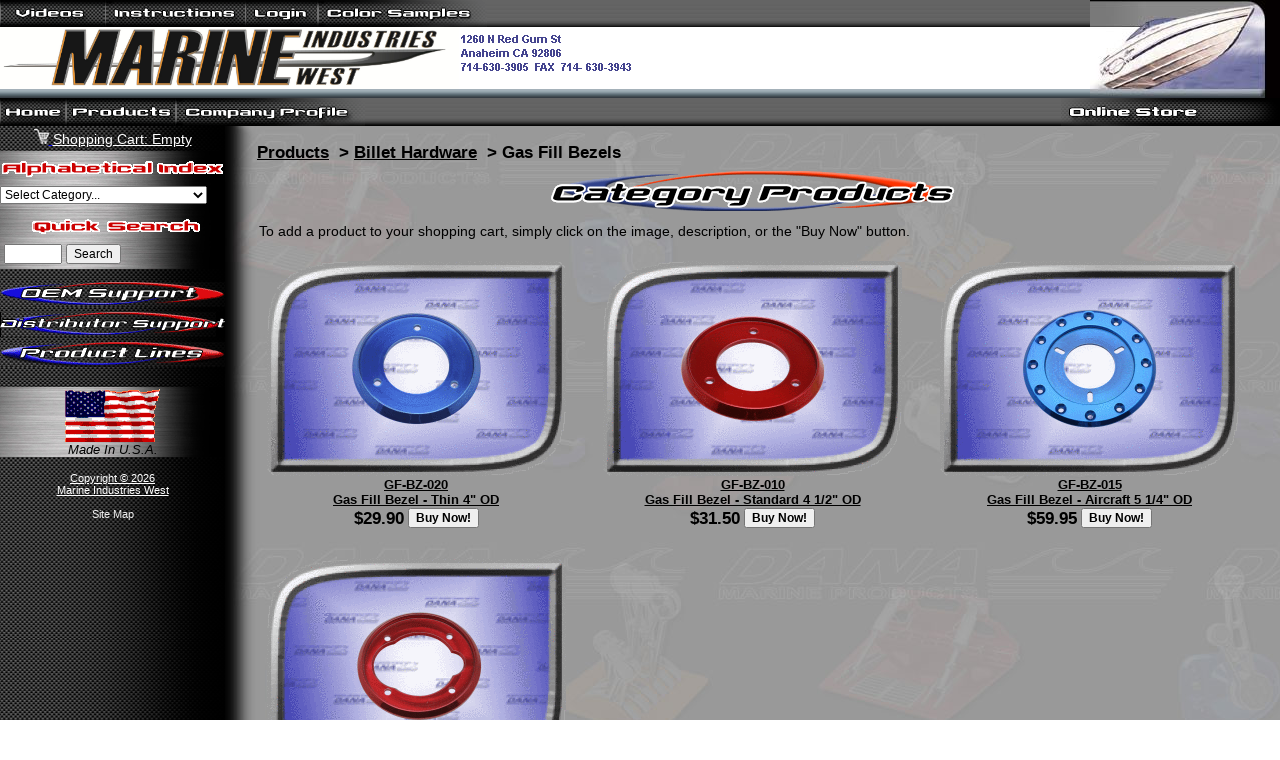

--- FILE ---
content_type: text/html;charset=UTF-8
request_url: https://www.marineindustrieswest.com/GroupCatProducts.cfm?CatId=214&group_id=2&page=1
body_size: 14584
content:

<!DOCTYPE HTML PUBLIC "-//W3C//DTD HTML 4.0 Transitional//EN">
<html>
<head>
	
		<title>Gas Fill Bezels - Marine Industries West</title>
		<META name="description" content="Marine Industries West, Dana Marine, Dana Marine Products, Dana Marine Parts, Dana Marine Billet Parts, Dana Marine Billet Hardware, Boat Billet">
		<META name="keywords" content="Marine Industries West, DANA BILLET TRIM TABS, Dana Marine Products, Dana Marine, Aluminum Trim Tabs, Trim Tabs, Trim Systems, Monster Tabs, Power Hinges, Power Hatch Lifts, Swim Steps, Aqua Step Ladders, Accon Stainless Steel Hardware, Accon Cleats, Pop Up Cleats, Button Cleats, Pin Cleats, Pull up Cleats, Billet Parts, Boat Parts, Boat Accessories, Ski tow, Wake Board Pylons, Ski Pylons, Dock Cleats, Sponson Tabs, Tunnel Tabs, Marine Exhaust, Exhaust Systems, Exhaust Manifolds, Flow Torque Exhaust, Outboard Brackets, Grab Handles, Shift Control, Super Steps, Marine Hardware, Steering Hubs, Powder Coated Boat Parts, Gauge Bezels, Seat Bases, Vent Plates, Ride Plate, Battery Box, Swim Step Brackets, Exhaust Tips, Hydraulic Steering, HP-1000, HP-900, HP-1100, HP-1000T, LT-500, MT-4800, MT-4000, MT-1800, Monster Tabs, Gibson Marine Mufflers, Gibson Boat Mufflers, Wet Mufflers, Boat Mufflers, Marine Mufflers, Gibson Exhaust, Gibson Boat Exhaust, Bullet Mufflers, 496 Mufflers, Power Curves, Gibson, Gibson Muffler, Place Diverter, Jetevator, Jet Boat, Jet Rebuild Kits, Berkeley Jet, Dominator Jet, American Turbine, IMI Starter, Gaffrig Gauges, Beede Gauges, Gauge Sending Units, Boat Mufflers, Gibson Boat Mufflers, Gibson Marine Mufflers, Performance Marine Mufflers, Performance Boat Mufflers, High Performance Boat Mufflers, High Performance Mufflers, Stainless Steel Mufflers, Marine Mufflers, 496 Mufflers, Mercruiser 496 Mufflers, HP500 Mufflers, Mercruiser HP500 Mufflers, 525 Mufflers, Meruiser 525 Mufflers, 454 Magnum Mufflers, Mercruiser 454 Magnum Mufflers, 502 Mufflers, Mercruiser 502 Mufflers, Ca J2005 Noise Laws, California Noise Requirements, California Noise Law, Boat Noise Laws, Marine Noise Laws, 4 Clamp On Mufflers, Transom Mount Mufflers, 4 1/2 Clamp On Mufflers, 4.5 Clamp On Mufflers, Fuel Valve, Attwood Fuel Valve, 3 Way Fuel Valve, Three Way Fuel Valve, Golan Fuel Valve, Billet Fuel Valve, Boat Fuel Valve, Marine Fuel Valve, Imco Fuel Valve, Imco Electric Fuel Valve, Billet Aluminum Fuel Valve, Gas Valve, Boat Gas Valve, Tank Selector, Gas Tank Selector, Fuel Selecting Valve, Gas Tank Selecting Valve, Flame Arrestor, Marine Flame Arrestor, Boat Flame Arrestor, Carburetor Flame Arrestor, Gaffrig Performance, Gaffrig Flame Arrestors, Gaffring 8X2 Flame Arrestor, Gaffrig 8X3 Flame Arrestor, Gaffrig 8X5 Flame Arrestor, Gaffrig 10X2 Flame Arrestor, Gaffrig 10X3 Flame Arrestor, Gaffrig 10X5 Flame Arrestor, Boat Air Cleaner, Stainless Air Cleaner, Holley Flame Arrestor, Demon Flame Arrestor, Dominator Flame Arrestor, Gaffrig 10X3 Dominator Flame Arrestor, Gaffrig 10X5 Dominator Flame Arrestor, Air Cleaner, Boat Air Cleaner, Marine Air, Jet Main Bearings, Thrust Bearing, Jet Pump, Jet Boat, Berkeley Jet, Dominator Jet, American Turbine Jet, Legend Jet, Aggressor Jet, Place Diverter, Hydraulic Kit, Floor Control, Jet Drive, Performance Jet Boat, Jet Boat Performance, Hi Performance Boat, Droop Snoot, Place Droop Snoot, Jet Driveline, 1310 Driveline, 1310 H Bar, 1350 Driveline, 1350 H Bar, Pump Shaft, Jet Pump Shaft, High Strength 17-4 Jet Pump Shaft, Impeller, A Impeller, B Impeller, Stainless Steel Impeller, Berkeley. Rebuild Kit, Jet Rebuild Kit, Wear Ring, High Performance Bowl, Nozzle Wedge, Nozzle Wedges, Nylon Wedges, Nozzle Housing, Steering Nozzle, Berkeley Rudder, Jet Rudder, Place Diverter Rudder, Ride Plate, Place Ride Plate, Intake Grate, Performance Intake Loader, Semi Pro Intake Loader, Jet Drive Upgrades, Jet Drive Gaskets, Jet Drive Bearings, Jet Drive Seals, Jet Drive Orings, MSD Marine Ignition, MSD Marine, MSD Ignition, MSD 8560, MSD 6460, MSD 8200, MSD 8222, MSD 5468, MSD 8768, MSD 8203, MSD 8562, MSD 7250, Billet Side Mount Controls, Side Mount Controls,  Billet Deck Mount Controls, Deck Mount Controls, Replacment Billet Controls, Replacment Controls, Billet Merc Replacment Tabs, Merc Replacment Tabs, Trim Tabs for Small Boats, Trim Tabs for Large Boats, Trim Tabs any Boat, Mercruiser 260 Retrofit Exhaust Kit mercury 260 engine package exhaust manifolds replacement marine exhaust system 305 350 chevrolet sbc small block chevrolet">
	

	<meta http-equiv="Content-Type" content="text/html; charset=iso-8859-1">
	<meta name="robots" content="index,follow">

	

<style type="text/css">

.topbarheader       {COLOR: 555555; FONT-FAMILY: Arial, Helvetica, sans-serif; FONT-SIZE: 16pt; FONT-WEIGHT: bold}
.title                     {COLOR: 006699; FONT-FAMILY: Arial, Helvetica, sans-serif; FONT-SIZE: 20pt; FONT-WEIGHT: bold}
.subtitle 		         {COLOR: 000000; FONT-FAMILY: Arial, Helvetica, sans-serif; FONT-SIZE: 16pt; FONT-WEIGHT: bold}
.datetime              {FONT-FAMILY: Arial, Helvetica, sans-serif; FONT-SIZE: 9pt; font-weight: bold}
.leftnavlinks           { font-family: Arial, Verdana, Helvetica; font-size:12px; font-weight: bold; color:006666 }
.leftnavlinks:hover	{ font-family: Arial, Verdana, Helvetica; font-size:12px; font-weight: bold; color:white; background: 006666 }
.leftnavlinkson	{ font-family: Arial, Verdana, Helvetica; font-size:12px; font-weight: bold; color:white; background: black }
BODY	         {FONT-FAMILY: Arial, Helvetica, sans-serif; FONT-SIZE: 10pt; color:000000 }
.body			         {FONT-FAMILY: Arial, Helvetica, sans-serif; FONT-SIZE: 10pt; color:000000 }
.bodywhite		         {FONT-FAMILY: Arial, Helvetica, sans-serif; FONT-SIZE: 10pt; color:FFFFFF }
.adminbody			         {FONT-FAMILY: Arial, Helvetica, sans-serif; FONT-SIZE: 10pt; color:403163 }
.body8pt		         {FONT-FAMILY: Arial, Helvetica, sans-serif; FONT-SIZE: 11px}
.body9pt		         {FONT-FAMILY: Arial, Helvetica, sans-serif; FONT-SIZE: 9pt}
.body10pt		         {FONT-FAMILY: Arial, Helvetica, sans-serif; FONT-SIZE: 12px}
.body12pt		         {FONT-FAMILY: Arial, Helvetica, sans-serif; FONT-SIZE: 14px}
.body13pt		         {FONT-FAMILY: Arial, Helvetica, sans-serif; FONT-SIZE: 13pt}
.body14pt		         {FONT-FAMILY: Arial, Helvetica, sans-serif; FONT-SIZE: 14pt}
.body16pt		         {FONT-FAMILY: Arial, Helvetica, sans-serif; FONT-SIZE: 16pt}
.bottomlinks	      {FONT-FAMILY: Arial, Helvetica, sans-serif; FONT-SIZE: 8pt; color:006666 }
.bottomlinks:hover	 {FONT-FAMILY: Arial, Helvetica, sans-serif; FONT-SIZE: 8pt; color:white; background: 006666  }
.footer 				 {FONT-FAMILY: Arial, Helvetica, sans-serif; FONT-SIZE: 9pt}
.bodywhite10pt		{FONT-FAMILY: Arial, Helvetica, sans-serif; FONT-SIZE: 10pt; color:FFFFFF }
.home_header         { text-indent:-15px; color:403163; FONT-FAMILY: Arial, Helvetica, sans-serif; FONT-SIZE: 12pt; FONT-WEIGHT: bold}
.producthomecaption {FONT-FAMILY: Arial, Helvetica, sans-serif; FONT-SIZE: 10pt; font-weight: bold; color:FFFFFF }
.pdbottomtab {COLOR: 002C65; FONT-FAMILY: Arial, Helvetica, sans-serif; FONT-SIZE: 12pt; FONT-WEIGHT: bold}
.designideatitle  { font-family: Arial, Verdana, Helvetica; font-size:12pt; font-weight: bold; color:660099 }
.FAQheading  {COLOR: C000000; FONT-FAMILY: Arial, Helvetica, sans-serif; FONT-SIZE: 16pt; FONT-WEIGHT: bold}


.hometitle {FONT-FAMILY: Arial, Helvetica, sans-serif; FONT-SIZE: 15pt; font-weight:bold; color:000000;}
.hometext {FONT-FAMILY: Arial, Helvetica, sans-serif; FONT-SIZE: 13pt; font-weight:bold; color:000000;}

.jumpto {FONT-FAMILY: Arial, Helvetica, sans-serif; FONT-SIZE: 12px; font-weight:bold; color:000000;}


.mfrlogintitle { color:FFFFFF; font-family:sans-serif; font-weight:bold; font-size:14px }
.productlinks  {FONT-FAMILY: Arial, Helvetica, sans-serif; FONT-SIZE: 12px; text-decoration: underline; color:1d2b83}
.productlinks:hover  {FONT-FAMILY: Arial, Helvetica, sans-serif; FONT-SIZE: 12px; text-decoration: underline; color:000000; background:caddff}
.searchresultslinks  {FONT-FAMILY: Arial, Helvetica, sans-serif; FONT-SIZE: 12px; text-decoration: underline; color:1d2b83}
.searchresultslinks:hover  {FONT-FAMILY: Arial, Helvetica, sans-serif; FONT-SIZE: 12px; text-decoration: underline; color:000000; background:caddff}

.report1	{  font-family : Verdana,Arial,sans-serif; font-size: 14px; font-weight: normal; color: 000000; text-decoration: none;  }
.report2	{  font-family : Verdana,Arial,sans-serif; font-size: 30px; font-weight: normal; color: 000000; text-decoration: none;  }
.report3	{  font-family : Verdana,Arial,sans-serif; font-size: 24px; font-weight: normal; color: 000000; text-decoration: none;  }
.report4	{  font-family : Verdana,Arial,sans-serif; font-size: 18px; font-weight: normal; color: 000000; text-decoration: none;  }
.report5	{  font-family : Verdana,Arial,sans-serif; font-size: 10px; font-weight: normal; color: 000000; text-decoration: none;  }
.report6	{  font-family : Verdana,Arial,sans-serif; font-size: 12px; font-weight: normal; color: 000000; text-decoration: none;  }

.kits	{ color:white;font-weight:bold;font-size:12px }
.categorygroups  {COLOR: 000000; FONT-FAMILY: Arial, Helvetica, sans-serif; FONT-SIZE: 16px; FONT-WEIGHT: bold}
.manufacturerspagemodels {FONT-FAMILY: Arial, Helvetica, sans-serif; font-weight: bold; FONT-SIZE: 12px; color:1d2b83; text-decoration: underline }
.manufacturerspagemodels:hover {FONT-FAMILY: Arial, Helvetica, sans-serif; font-weight: bold; FONT-SIZE: 12px; color:000000; background: caddff; text-decoration: underline }
.sidebarpromohead {FONT-FAMILY: Arial, Helvetica, sans-serif; font-weight: bold; font-style:italic; FONT-SIZE: 18px; color:000000; text-decoration: none }
.productspagecategories {FONT-FAMILY: Arial, Helvetica, sans-serif; font-weight: bold; FONT-SIZE: 12px; color:777777; text-decoration: underline }
.productspagecategories:hover {FONT-FAMILY: Arial, Helvetica, sans-serif; font-weight: bold; FONT-SIZE: 12px; color:1d2b83; background:caddff; text-decoration: underline }

.productspagekits {FONT-FAMILY: Arial, Helvetica, sans-serif; font-weight: bold; FONT-SIZE: 12px; color:00371E; text-decoration: none }
.productspagekits:hover {FONT-FAMILY: Arial, Helvetica, sans-serif; font-weight: bold; FONT-SIZE: 12px; color:00371E; background: DDDDDD; text-decoration: none }

.productspagepromocategories {FONT-FAMILY: Arial, Helvetica, sans-serif; font-weight: bold; FONT-SIZE: 14px; color:000000; text-decoration: underline }
.productspagepromocategories:hover {FONT-FAMILY: Arial, Helvetica, sans-serif; font-weight: bold; FONT-SIZE: 14px; color:1d2b83; background: caddff; text-decoration: underline }
.homepagemanufacturers {FONT-FAMILY: Arial, Helvetica, sans-serif; font-weight: bold; font-style: italic; FONT-SIZE: 13pt; color:333333; text-decoration: none }
.homepagesidebar {FONT-FAMILY: Arial, Helvetica, sans-serif; font-weight: bold; FONT-SIZE: 10pt; color:EEEEEE; background: 000000; text-decoration: none }
.categoryheading {FONT-FAMILY: Arial, Helvetica, sans-serif; font-weight: bold; FONT-SIZE: 14pt; color:caddff; background: 1d2b83; text-decoration: none }

.homepagesidebarlinks {FONT-FAMILY: Arial, Helvetica, sans-serif; font-weight: bold; FONT-SIZE: 11px; color:EEEEEE; text-decoration: none }
.homepagesidebarlinks:hover {FONT-FAMILY: Arial, Helvetica, sans-serif; font-weight: bold; FONT-SIZE: 11px; color:FFFFFF; text-decoration: underline }

.sidebarlinksbig {FONT-FAMILY: Arial, Helvetica, sans-serif; font-weight: bold; FONT-SIZE: 14px; color:EEEEEE; text-decoration: none }
.sidebarlinksbig:hover {FONT-FAMILY: Arial, Helvetica, sans-serif; font-weight: bold; FONT-SIZE: 14px; color:FFFFFF; text-decoration: underline }
.sidebarlinksbigBLOWOUT {FONT-FAMILY: Arial, Helvetica, sans-serif; font-weight: bold; FONT-SIZE: 14px; color:YELLOW; background:RED; text-decoration: none }
.sidebarlinksbigBLOWOUT:hover {FONT-FAMILY: Arial, Helvetica, sans-serif; font-weight: bold; FONT-SIZE: 14px; color:YELLOW; background:RED; text-decoration: underline }
.blowout         {FONT-FAMILY: Arial, Helvetica, sans-serif; FONT-SIZE: 13px; color=ffff00; font-weight: bold;}
.blowout1         {FONT-FAMILY: Arial, Helvetica, sans-serif; FONT-SIZE: 13px; color=ffff00;}
.blowout2         {FONT-FAMILY: Arial, Helvetica, sans-serif; FONT-SIZE: 11px; color=ffffff; font-weight: bold;}
.blowout3         {FONT-FAMILY: Arial, Helvetica, sans-serif; FONT-SIZE: 15px; color=ffff00; font-weight: bold; font-style:italic; }
.blowout4         {FONT-FAMILY: Arial, Helvetica, sans-serif; FONT-SIZE: 18px; color=ffffff; font-weight: bold; font-style:italic; }
.sidebarlinksbigNEWPRODUCT {FONT-FAMILY: Arial, Helvetica, sans-serif; font-weight: bold; FONT-SIZE: 14px; color:DARKGREEN; background:FFcc00; text-decoration: none }
.sidebarlinksbigNEWPRODUCT:hover {FONT-FAMILY: Arial, Helvetica, sans-serif; font-weight: bold; FONT-SIZE: 14px; color:DARKGREEN; background:FFcc00; text-decoration: underline }
.newproduct         {FONT-FAMILY: Arial, Helvetica, sans-serif; FONT-SIZE: 13px; color=336633; font-weight: bold;}
.newproduct1         {FONT-FAMILY: Arial, Helvetica, sans-serif; FONT-SIZE: 13px; color=336633;}
.newproduct2         {FONT-FAMILY: Arial, Helvetica, sans-serif; FONT-SIZE: 11px; color=000000; font-weight: bold;}
.newproduct3         {FONT-FAMILY: Arial, Helvetica, sans-serif; FONT-SIZE: 15px; color=336633; font-weight: bold; font-style:italic; }
.newproduct4         {FONT-FAMILY: Arial, Helvetica, sans-serif; FONT-SIZE: 18px; color=000000; font-weight: bold; font-style:italic; }

.copyright {FONT-FAMILY: Arial, Helvetica, sans-serif; font-weight: normal; FONT-SIZE: 11px; color:EEEEEE; text-decoration: none }
.flag {FONT-FAMILY: Arial, Helvetica, sans-serif; font-weight: normal; FONT-SIZE: 11px; color:000000; text-decoration: none; background:caddff;}

.thumbhover:hover { border-width:1px; border-style:solid; border-color:FFFFCC }



.home_page_background { background-image:url(Images/interface_assets/Transparent_Pixel.gif); background-repeat:no-repeat; background-position: center center; }


.whats_new_background { background-image:url(images/Background_Whats_New.jpg); background-repeat:no-repeat }
.what_to_know_background { background-image:url(images/Background_What_To_Know.jpg); background-repeat:yes-repeat }
 

.product_videos_bg { background-image:url(Images/interface_assets/Quality.gif); background-repeat:no-repeat; }

.product_installation_bg { background-image:url(Images/interface_assets/ACF5956.gif); background-repeat:no-repeat; }

.finishes_bg { background-image:url(Images/interface_assets/Quality.gif); background-repeat:no-repeat; }


a:hover 	    { color: CD853F }

td		{FONT-FAMILY: Arial, Helvetica, sans-serif; FONT-SIZE: 10pt; color:000000 }

</style>





<script language="JavaScript">

<!--

function ReloadCatImage() {
  parent.BottomRight.location.reload(true);
}


function ChangeCat(form) {
  if (form.cboCategories.selectedIndex == 0)
  {
    alert("Please select a category");
  } else {
    form.submit();
  }
}
// -->

<!--
agent = navigator.userAgent;
        yes = 0;
        if(agent.substring(0,7) == "Mozilla")
        {       if( parseInt(agent.substring(8,9)) >= 3)
                {       yes = 1;
                }
        }
        if(yes)
        {
                Button_1_0 = new Image();
                Button_1_0.src = "images/interface_assets/ACF5AE4.gif";
                Button_1_1 = new Image();
                Button_1_1.src = "images/interface_assets/ACF5AE5.gif";

    		    Button_2_0 = new Image();
                Button_2_0.src = "images/interface_assets/ACF5AE8.gif";
                Button_2_1 = new Image();
                Button_2_1.src = "images/interface_assets/ACF5AE9.gif";

                Button_3_0 = new Image();
                Button_3_0.src = "images/interface_assets/BTN_Power_Hinge_Off.gif";
                Button_3_1 = new Image();
                Button_3_1.src = "images/interface_assets/BTN_Power_Hinge_On.gif";

                Button_4_0 = new Image();
                Button_4_0.src = "images/interface_assets/ACF5AF8.gif";
                Button_4_1 = new Image();
                Button_4_1.src = "images/interface_assets/ACF5AF9.gif";

                Button_5_0 = new Image();
                Button_5_0.src = "images/interface_assets/ACF5AFA.gif";
                Button_5_1 = new Image();
                Button_5_1.src = "images/interface_assets/ACF5AFB.gif"

                Button_6_0 = new Image();
                Button_6_0.src = "images/interface_assets/ACF613C.gif";
                Button_6_1 = new Image();
                Button_6_1.src = "images/interface_assets/About_RO.gif";

                Button_7_0 = new Image();
                Button_7_0.src = "images/interface_assets/ACF613F.gif";
                Button_7_1 = new Image();
                Button_7_1.src = "images/interface_assets/Map_RO.gif";

                Button_8_0 = new Image();
                Button_8_0.src = "images/interface_assets/ACF61B4.gif";
                Button_8_1 = new Image();
                Button_8_1.src = "images/interface_assets/ACF61B5.gif";

				Button_9_0 = new Image();
                Button_9_0.src = "images/interface_assets/ACF5AEC.gif";
                Button_9_1 = new Image();
                Button_9_1.src = "images/interface_assets/ACF5AED.gif";

				Button_10_0 = new Image();
                Button_10_0.src = "images/interface_assets/BTN_Showroom_Off2.gif";
                Button_10_1 = new Image();
                Button_10_1.src = "images/interface_assets/BTN_Showroom_On2.gif";

				Button_11_0 = new Image();
                Button_11_0.src = "images/interface_assets/Online_new.gif";
                Button_11_1 = new Image();
                Button_11_1.src = "images/interface_assets/Online_ROnew.gif";

				Button_12_0 = new Image();
                Button_12_0.src = "images/interface_assets/ACF5AD3.gif";
                Button_12_1 = new Image();
                Button_12_1.src = "images/interface_assets/ACF5AD4.gif";

				Button_13_0 = new Image();
                Button_13_0.src = "images/interface_assets/Models.gif";
                Button_13_1 = new Image();
                Button_13_1.src = "images/interface_assets/Models_RO.gif";

				Button_14_0 = new Image();
                Button_14_0.src = "images/interface_assets/BTN_Boat_kits_Off2.gif";
                Button_14_1 = new Image();
                Button_14_1.src = "images/interface_assets/BTN_Boat_kits_On2.gif";

    		    Button_15_0 = new Image();
                Button_15_0.src = "images/interface_assets/ACF5AB8.gif";
                Button_15_1 = new Image();
                Button_15_1.src = "images/interface_assets/ACF5AB9.gif";

				Button_16_0 = new Image();
                Button_16_0.src = "images/interface_assets/BTN_Staff_Off2.gif";
                Button_16_1 = new Image();
                Button_16_1.src = "images/interface_assets/BTN_Staff_On2.gif";

				Button_17_0 = new Image();
                Button_17_0.src = "images/interface_assets/ACF5AF1.gif";
                Button_17_1 = new Image();
                Button_17_1.src = "images/interface_assets/ACF5AF0.gif";
        }


       function ChangeImage(imgNum,imgName)
{       if(yes)
        {       document.images[imgNum].src = eval(imgName + ".src")
                // arrayOfStrings = imgNum.split("_")
                // document.images[eval(arrayOfStrings[0] + "_SmallNav_0")] = "SmallNav_0_1.gif"
        }
}


// -->
</script>
<script language="JavaScript">
	<!--
	 function newwindow (Name) {
	 Win = window.open(Name, "_blank",
	 "toolbar=no,location=no,directories=no,status=no,menubar=yes,scrollbars=yes,resizable=yes,width=500,height=400");
	 }

	  function openkitloginwindow (Name) {
	 Win = window.open(Name, "_blank",
	 "toolbar=no,location=no,directories=no,status=no,menubar=no,scrollbars=no,resizable=no,width=350,height=200");
	 }
  //-->
 </script>
 <script language="JavaScript">
	<!--
	 function moviewindow (Name, width, height) {
	 Win = window.open(Name, "_blank", "toolbar=no,location=no,directories=no,status=no,menubar=no,scrollbars=no,resizable=yes,width=" + width + ",height=" + height);
	 }
  //-->
</script>

</head>


<body  bgcolor="ffffff" leftmargin="0" topmargin="0" marginheight="0" marginwidth="0">
<table width="100%" cellspacing="0" cellpadding="0" border="0">
	<tr>
		<td width="100%" align="left">
			<table cellspacing="0" cellpadding="0" border="0" width="100%">
				<tr>
					
							<td align="left"><a title="Product Videos at Marine Industries West" href="https://www.marineindustrieswest.com/videos.cfm" onmouseover="ChangeImage('Button_2','Button_2_1');window.status='Product Videos';return true" onmouseout="ChangeImage('Button_2','Button_2_0');window.status='';return true"><img src="images/interface_assets/ACF5AE8.gif" name="Button_2" border="0" alt="Product Videos"></a></td>
					
							<td align="left"><a title="Product Installation Sheets at Marine Industries West" href="https://www.marineindustrieswest.com/installation.cfm" onmouseover="ChangeImage('Button_15','Button_15_1');window.status='Product Installation';return true" onmouseout="ChangeImage('Button_15','Button_15_0');window.status='';return true"><img src="images/interface_assets/ACF5AB8.gif" name="Button_15" border="0" alt="Product Installation"></a></td>
					
						<td align="left"><a title="Customer Login at Marine Industries West" href="https://www.marineindustrieswest.com/login.cfm" onmouseover="ChangeImage('Button_9','Button_9_1');window.status='Login';return true" onmouseout="ChangeImage('Button_9','Button_9_0');window.status='';return true"><img src="images/interface_assets/ACF5AEC.gif" name="Button_9" border="0" alt="Customer Login"></a></td>
						
						<td align="left"><a title="Finishes and Coatings at Marine Industries West" href="https://www.marineindustrieswest.com/finishes.cfm" onmouseover="ChangeImage('Button_12','Button_12_1');window.status='Finishes and Coatings';return true" onmouseout="ChangeImage('Button_12','Button_12_0');window.status='';return true"><img src="images/interface_assets/ACF5AD3.gif" name="Button_12" border="0" alt="Finishes and Coatings"></a></td>
					



					<td width="100%" background="images/interface_assets/ACF5AD6.gif"><img src="Images/interface_assets/Transparent_Pixel.gif" width=100% height="27" border="0" alt=""></td>
				</tr>
			</table>
		</td>
		
		
		<td bgcolor="000000" rowspan="3"><img src="Images/interface_assets/corner_boat_generic.jpg" width="190" height="98" border="0" alt="" hspace="0" vspace="0"></td>
	</tr>
	<tr>
		<td width="100%"><nobr><a title="Marine Industries West" href="https://www.marineindustrieswest.com/index.cfm"><img src="Images/interface_assets/miw_logo-3.jpg" height="62" border="0" alt="Marine Industries West"><img src="Images/interface_assets/ACF600.gif" border="0" alt=""></a></nobr></td>
	</tr>
	<tr>
		<td width="100%" background="images/interface_assets/ACF4C17.gif" ><img src="Images/interface_assets/Transparent_Pixel.gif" width=100% height="9" border="0" alt=""></td>
	</tr>
</table>
<table width="100%" cellspacing="0" cellpadding="0" border="0">
	<tr>
		<td background="images/interface_assets/MenuSpacer.gif" colspan="2" width="100%">
			<table cellspacing="0" cellpadding="0" border="0">
				<tr>
					<td><a title="Marine Industries West" href="https://www.marineindustrieswest.com/index.cfm" onmouseover="ChangeImage('Button_4','Button_4_1');window.status='Homepage';return true" onmouseout="ChangeImage('Button_4','Button_4_0');window.status='';return true"><img src="images/interface_assets/ACF5AF8.gif" name="Button_4" border="0" alt="Home Page"></a></td>
					<td><a title="Product Groups at Marine Industries West" href="https://www.marineindustrieswest.com/ProductGroups.cfm" onmouseover="ChangeImage('Button_5','Button_5_1');window.status='Products';return true" onmouseout="ChangeImage('Button_5','Button_5_0');window.status='';return true"><img src="images/interface_assets/ACF5AFA.gif" name="Button_5" border="0" alt="Products"></a></td>

					
						<td><a title="Marine Industries West Company Profile" href="https://www.marineindustrieswest.com/companyprofile.cfm" onmouseover="ChangeImage('Button_17','Button_17_1');window.status='Marine Industries West Company Profile';return true" onmouseout="ChangeImage('Button_17','Button_17_0');window.status='';return true"><img src="images/interface_assets/ACF5AF1.gif" name="Button_17" border="0" alt="Marine Industries West Company Profile"></a></td>
					
				</tr>
			</table>
		</td>
		
			<td bgcolor="black"><a title="Product Groups at Marine Industries West" href="https://www.marineindustrieswest.com/ProductGroups.cfm" onmouseover="ChangeImage('Button_11','Button_11_1');window.status='Online Store';return true" onmouseout="ChangeImage('Button_11','Button_11_0');window.status='';return true"><img src="Images/interface_assets/Online_new.gif" name="Button_11" border="0" alt="Online Store"></a></td>
		
	</tr>
</table>


	<table width="100%" border="0" cellspacing="0" cellpadding="0">



	<tr>




		<td align="center" valign="top" background="images/interface_assets/ACF7BE2.jpg">

 	
	<table border="0" cellspacing="0" cellpadding="0" align="center"><tr><td height=25>
		<a class="body10pt" style="font-size:14px" title="View Shopping Cart" href="https://www.marineindustrieswest.com/ShoppingCartView.cfm?group_ID=2&catID=214&">
		
		
		<img src="images/shcart.png" width="15" border="0" alt="View Shopping Cart"><span style="text-decoration:none">&nbsp;</span><font color="ffffff">Shopping Cart: Empty</font></a>
	</td></tr></table>

	<table border="0" cellspacing="0" cellpadding="0" background="images/interface_assets/ACF7BE3.jpg">
	<tr><td><img src="Images/interface_assets/Transparent_Pixel.gif" width="1" height="5" border="0" alt=""></td></tr>
	<tr><td align="center"><img src="images/interface_assets/ACF7BDE.gif" border="0" alt="Alphabetical Index"></td></tr>
	<tr><td><img src="Images/interface_assets/Transparent_Pixel.gif" width="1" height="5" border="0" alt=""></td></tr>
	<tr>
	<form method="post" action="https://www.marineindustrieswest.com/GroupCatProducts.cfm">
	<td>
	  <select class="body9pt" size="1" name="cboCategories" onChange="ChangeCat(this.form)">
              <option value="0">Select Category...</option>
			
				<option value="802">1/2" Nuts & Washers</option>
			
				<option value="408">1/2-13 Allen Bolts</option>
			
				<option value="412">1/2-13 Hex Bolts</option>
			
				<option value="798">1/4" Nuts & Washers</option>
			
				<option value="395">1/4-20 Allen Bolts</option>
			
				<option value="416">1/4-20 Button Head Bolts</option>
			
				<option value="413">1/4-20 Flat Head Bolts</option>
			
				<option value="392">1/4-20 Hex Bolts</option>
			
				<option value="393">10-32 Button Bolts</option>
			
				<option value="394">10-32 Flat Head Bolts</option>
			
				<option value="490">120 Deg Push Lock Hose Ends</option>
			
				<option value="425">120 Degree Hose Ends</option>
			
				<option value="491">150 Deg Push Lock Hose Ends</option>
			
				<option value="426">150 Degree Hose Ends</option>
			
				<option value="492">180 Deg Push Lock Hose Ends</option>
			
				<option value="427">180 Degree Hose Ends</option>
			
				<option value="800">3/8" Nuts & Washers</option>
			
				<option value="406">3/8-16 Allen Bolts</option>
			
				<option value="418">3/8-16 Button Head Bolts</option>
			
				<option value="415">3/8-16 Flat Head Bolts</option>
			
				<option value="410">3/8-16 Hex Bolts</option>
			
				<option value="91">33 Series Cables</option>
			
				<option value="251">3M Film Tape</option>
			
				<option value="348">43 Series Cables</option>
			
				<option value="489">45 Deg Push Lock Hose Ends</option>
			
				<option value="466">45 Deg Street Elbows</option>
			
				<option value="463">45 Degree Bulkhead Fittings</option>
			
				<option value="430">45 Degree Fittings</option>
			
				<option value="424">45 Degree Hose Ends</option>
			
				<option value="799">5/16" Nuts & Washers</option>
			
				<option value="405">5/16-18 Allen Bolts</option>
			
				<option value="417">5/16-18 Button Head Bolts</option>
			
				<option value="414">5/16-18 Flat Head Bolts</option>
			
				<option value="409">5/16-18 Hex Bolts</option>
			
				<option value="801">7/16" Nuts & Washers</option>
			
				<option value="407">7/16-14 Allen Bolts</option>
			
				<option value="411">7/16-14 Hex Bolts</option>
			
				<option value="464">90 Deg Female Pipe Elbows</option>
			
				<option value="465">90 Deg Street Elbows</option>
			
				<option value="462">90 Degree Bulkhead Fittings</option>
			
				<option value="429">90 Degree Fittings</option>
			
				<option value="477">90 Degree Fittings - Chrome</option>
			
				<option value="422">90 Degree Hose Ends</option>
			
				<option value="488">90 Degree Push Lock Hose Ends</option>
			
				<option value="483">Accon Pop Up Cleats</option>
			
				<option value="484">Accon Pull Up Cleats</option>
			
				<option value="377">Adel Clamps</option>
			
				<option value="447">Air Scoops</option>
			
				<option value="858">Alternator Brackets</option>
			
				<option value="307">Alternators</option>
			
				<option value="443">Aluminum Pipe Plugs</option>
			
				<option value="470">Aluminum Tube Nuts</option>
			
				<option value="471">Aluminum Tube Sleeves</option>
			
				<option value="467">AN 90 Deg Elbows</option>
			
				<option value="450">AN Swivel Run Tee</option>
			
				<option value="449">AN Swivel Side Tee</option>
			
				<option value="370">Anchor Lines</option>
			
				<option value="372">Anchors</option>
			
				<option value="258">Attwood Bilge Blowers</option>
			
				<option value="257">Attwood Bilge Pumps</option>
			
				<option value="264">Auto Bilge Switches</option>
			
				<option value="528">Autometer Marine Carbon Fiber</option>
			
				<option value="309">Autometer Marine Plat./Chrome</option>
			
				<option value="473">Autometer Marine Platinum</option>
			
				<option value="458">Autometer Marine White</option>
			
				<option value="276">Autometer Sending Units</option>
			
				<option value="486">Banjo Wood Grain Wheels</option>
			
				<option value="277">Bassett Headers</option>
			
				<option value="278">Bassett Mufflers and Accessories</option>
			
				<option value="874">Battery Box Stringer Supports</option>
			
				<option value="867">Battery Boxes - Grp 24</option>
			
				<option value="869">Battery Boxes - Grp 27</option>
			
				<option value="870">Battery Boxes - Grp 31</option>
			
				<option value="873">Battery Boxes - Odyssey</option>
			
				<option value="872">Battery Boxes - Optima</option>
			
				<option value="381">Battery Cables</option>
			
				<option value="866">Battery Chargers</option>
			
				<option value="569">Battery Connections</option>
			
				<option value="256">Battery Switches</option>
			
				<option value="879">Bearing Buddy</option>
			
				<option value="329">Bearings</option>
			
				<option value="2">Bezels (Miscellaneous)</option>
			
				<option value="3">Bilge Dump Fittings</option>
			
				<option value="504">Billet AN Wrenches</option>
			
				<option value="19">Billet Trim Tabs - HP Series</option>
			
				<option value="193">Billet Trim Tabs - LT Series</option>
			
				<option value="143">Billet Trim Tabs - Monster Series</option>
			
				<option value="192">Billet Trim Tabs - Sponson Series</option>
			
				<option value="234">Billet Trim Tabs - Tunnel Series</option>
			
				<option value="81">Bimini Mount Hardware</option>
			
				<option value="573">Boat Bling Sauce Kits</option>
			
				<option value="572">Boat Bling Sauce Products</option>
			
				<option value="337">Boat Life Silicone</option>
			
				<option value="92">Bow Lights</option>
			
				<option value="805">Bow Rail Washers</option>
			
				<option value="149">Brackets Miscellaneous </option>
			
				<option value="421">Braided Line</option>
			
				<option value="456">Breaker Panels</option>
			
				<option value="439">Bulkhead AN Nuts</option>
			
				<option value="472">Bulkhead Tee Fittings</option>
			
				<option value="561">Bullet & Receptacle Terminals</option>
			
				<option value="562">Butt Connectors</option>
			
				<option value="4">Cable & Hose Bezels</option>
			
				<option value="298">Cable Connections & Accessories</option>
			
				<option value="758">Cable Seals - Jet Drive</option>
			
				<option value="286">Cable Seals - Transom Mount</option>
			
				<option value="382">Cable Ties</option>
			
				<option value="510">Canopy Fasteners</option>
			
				<option value="229">Carburetor Brackets</option>
			
				<option value="445">Carburetor Fittings</option>
			
				<option value="299">Carburetor Fuel Lines</option>
			
				<option value="376">Carburetor Linkage</option>
			
				<option value="901">Carburetor Rebuilds</option>
			
				<option value="332">Cav. Plate Turnbuckles and Pads</option>
			
				<option value="302">Cavitation Control Hardware</option>
			
				<option value="379">Chrome Ball Valves </option>
			
				<option value="249">Cigarette Lighter/AC Plugs</option>
			
				<option value="317">Circuit Breakers </option>
			
				<option value="544">Cleaning Equipment</option>
			
				<option value="7">Cleat Bezels </option>
			
				<option value="238">Cleats - Aluminum</option>
			
				<option value="480">Compression Fittings</option>
			
				<option value="5">Cup Holders</option>
			
				<option value="888">Custom Length -4 AN Lines</option>
			
				<option value="889">Custom Length -6 AN Lines</option>
			
				<option value="505">Cylinder End Caps</option>
			
				<option value="592">Dana Billet Controls Side Mount</option>
			
				<option value="593">Dana Billet Controls Swept Series</option>
			
				<option value="75">Dana Marine Exhaust Systems</option>
			
				<option value="145">Dana Power Hinges</option>
			
				<option value="461">Dash Supports</option>
			
				<option value="520">Diode Kits</option>
			
				<option value="576">DMP Billet Controls Deck Mount</option>
			
				<option value="368">Docking Lines 1/2"</option>
			
				<option value="366">Docking Lines 3/8"</option>
			
				<option value="219">Drain Plugs</option>
			
				<option value="876">Drink Holders</option>
			
				<option value="446">Drive Plates</option>
			
				<option value="204">Drive Showers</option>
			
				<option value="6">Drive Wedges</option>
			
				<option value="359">Driveline Adapters</option>
			
				<option value="346">Driven Detailing Products</option>
			
				<option value="287">Droop Snoots</option>
			
				<option value="98">Elbows and S-Pipes</option>
			
				<option value="144">Electric Hatch Actuators</option>
			
				<option value="567">Electrical Kits</option>
			
				<option value="495">Engine Alarm Sensors </option>
			
				<option value="254">Engine Harnesses</option>
			
				<option value="281">Engine Mounted Ski Tows</option>
			
				<option value="454">Exhaust Flappers</option>
			
				<option value="385">Exhaust Gaskets</option>
			
				<option value="360">Exhaust Hose</option>
			
				<option value="97">Exhaust Tips</option>
			
				<option value="441">Female AN Caps</option>
			
				<option value="432">Female AN Couplers</option>
			
				<option value="433">Female Pipe Couplers</option>
			
				<option value="469">Female Pipe Cross Fittings</option>
			
				<option value="435">Female Pipe Tee Fittings</option>
			
				<option value="552">Fender Holders</option>
			
				<option value="369">Fender Ties 3/8"</option>
			
				<option value="509">Fire Extinguishers </option>
			
				<option value="375">First Aid Kit</option>
			
				<option value="380">Flange Bearings</option>
			
				<option value="333">Flare Kits & Horns</option>
			
				<option value="266">Floor Drains</option>
			
				<option value="319">Flush Kits</option>
			
				<option value="886">Flush Kits (Universal)</option>
			
				<option value="826">Flywheel Covers & Bellhousings</option>
			
				<option value="211">Foot Throttles</option>
			
				<option value="875">Footrests & Steps</option>
			
				<option value="272">Fuel Filters</option>
			
				<option value="362">Fuel Hose</option>
			
				<option value="343">Fuel Pumps</option>
			
				<option value="213">Fuel Tank Breathers</option>
			
				<option value="241">Fuel Valves</option>
			
				<option value="571">Fuse Blocks</option>
			
				<option value="525">Fuses</option>
			
				<option value="475">Gaffrig Arrestors - Single Oval</option>
			
				<option value="125">Gaffrig Depth Finders</option>
			
				<option value="115">Gaffrig EFI Flame Arrestors </option>
			
				<option value="114">Gaffrig Flame Arrestors - Dual</option>
			
				<option value="116">Gaffrig Flame Arrestors - Single</option>
			
				<option value="297">Gaffrig Gauges Black</option>
			
				<option value="746">Gaffrig Gauges Platinum</option>
			
				<option value="99">Gaffrig Gauges White</option>
			
				<option value="106">Gaffrig Pyrometers</option>
			
				<option value="743">Gaffrig Sending Units</option>
			
				<option value="100">Gaffrig Shifters</option>
			
				<option value="214">Gas Fill Bezels</option>
			
				<option value="270">Gas Fills - Flip Top</option>
			
				<option value="910">Gas Fills - Flip Top Retrofit</option>
			
				<option value="212">Gas Fills - Flush Style</option>
			
				<option value="279">Gas Fills - Hex Style</option>
			
				<option value="8">Gas Fills - Knob Style</option>
			
				<option value="312">Gas Shocks and Springs</option>
			
				<option value="391">Gaskets</option>
			
				<option value="474">Gauge Adapter Fittings</option>
			
				<option value="134">Gauge Bezels - Angled</option>
			
				<option value="133">Gauge Bezels - Flat</option>
			
				<option value="138">Gauge Bezels - Monster Angled</option>
			
				<option value="205">Gauge Bezels - Monster Flat</option>
			
				<option value="479">Gauge Fittings</option>
			
				<option value="742">Gauge Hole Plugs</option>
			
				<option value="459">Gauge Pods</option>
			
				<option value="244">Gibson Marine Mufflers</option>
			
				<option value="355">Glenwood Log Manifolds</option>
			
				<option value="146">Glove Boxes </option>
			
				<option value="90">Grant Steering Wheels</option>
			
				<option value="216">Hand Rails</option>
			
				<option value="215">Handles - Euro Style</option>
			
				<option value="9">Handles - Grip Style</option>
			
				<option value="284">Hatch Lift Rings</option>
			
				<option value="311">Head Temperature Gauges</option>
			
				<option value="10">Hinges - Aluminum</option>
			
				<option value="83">Hinges - Stainless</option>
			
				<option value="361">Hose Clamps</option>
			
				<option value="583">Ignition Conversion Kits</option>
			
				<option value="344">Ignition Tune Up Kits</option>
			
				<option value="518">Imco Sound Advantage</option>
			
				<option value="323">Impellers</option>
			
				<option value="568">Indicator Lights</option>
			
				<option value="387">Intake Gaskets</option>
			
				<option value="194">Interior Lights</option>
			
				<option value="340">Jabsco Water Puppy's</option>
			
				<option value="803">Jacuzzi Energizer Kits</option>
			
				<option value="246">Jet Drivelines</option>
			
				<option value="262">Johnson Proline Bilge Pumps</option>
			
				<option value="887">K & N Air Filters</option>
			
				<option value="250">Key Switches</option>
			
				<option value="294">Kill Switches</option>
			
				<option value="334">Life Vests & Throw Cushions</option>
			
				<option value="252">Lifting & Bow Eyes</option>
			
				<option value="806">Lubribond Speed Coat</option>
			
				<option value="862">Lucas Oil Fuel Treatment</option>
			
				<option value="864">Lucas Oil Hydraulic Oil</option>
			
				<option value="861">Lucas Oil Marine</option>
			
				<option value="863">Lucas Oil Marine Grease</option>
			
				<option value="431">Male AN Couplers</option>
			
				<option value="468">Male AN Cross Fittings</option>
			
				<option value="442">Male AN Plugs</option>
			
				<option value="451">Male AN Reducer Couplers</option>
			
				<option value="436">Male AN Tee </option>
			
				<option value="434">Male Pipe Nipples</option>
			
				<option value="579">Mallory 2-Cycle Oil</option>
			
				<option value="587">Mallory Coils & Plug Wires</option>
			
				<option value="585">Mallory Electronic Distributors</option>
			
				<option value="581">Mallory Performance Gear Oil</option>
			
				<option value="584">Mallory Points Distributors</option>
			
				<option value="582">Mallory Preventative Maintenance</option>
			
				<option value="575">Marine HEI Ignition Kits</option>
			
				<option value="147">Mechanical Position Indicators</option>
			
				<option value="535">Meguiar's Boat Wash</option>
			
				<option value="540">Meguiar's Cleaning Products</option>
			
				<option value="536">Meguiar's Interior Cleaners</option>
			
				<option value="537">Meguiar's Plastic & Glass Care</option>
			
				<option value="539">Meguiar's Protective Waxes</option>
			
				<option value="538">Meguiar's Restoration Products</option>
			
				<option value="541">Meguiar's Tire & Wheel</option>
			
				<option value="545">Meguiar's Wax Kits</option>
			
				<option value="331">Mercruiser Block Off Plate</option>
			
				<option value="882">Mercruiser Drive Pumps</option>
			
				<option value="825">Mercruiser Replacement Mounts</option>
			
				<option value="551">Mercruiser Trim Fittings</option>
			
				<option value="543">Metal Polishes</option>
			
				<option value="310">Mini Pressure Gauges</option>
			
				<option value="388">Misc Gaskets</option>
			
				<option value="11">Motor Mount Angles</option>
			
				<option value="280">Motor Mounts - Cast Aluminum</option>
			
				<option value="353">MSD Accessories</option>
			
				<option value="349">MSD Marine Distributors</option>
			
				<option value="351">MSD Marine Ignition Controls</option>
			
				<option value="352">MSD Marine Ignition Systems</option>
			
				<option value="502">MSD Mounting Brackets</option>
			
				<option value="350">MSD Plug Wires</option>
			
				<option value="324">Nozzle Wedges</option>
			
				<option value="86">Oil Coolers</option>
			
				<option value="88">Oil Filter Brackets</option>
			
				<option value="295">Oil Filters</option>
			
				<option value="386">Oil Pan Gaskets</option>
			
				<option value="339">Oil Removal</option>
			
				<option value="12">Outboard Brackets</option>
			
				<option value="499">Outboard Hydraulic Steering</option>
			
				<option value="897">Outboard Rigging Hose</option>
			
				<option value="777">Outboard Rigging Hose Kits</option>
			
				<option value="516">Outdrive Accessories</option>
			
				<option value="883">Paint</option>
			
				<option value="268">Performance Intake Loaders</option>
			
				<option value="482">Pipe Nipples </option>
			
				<option value="547">Pipe Plugs</option>
			
				<option value="440">Pipe Reducer Bushings</option>
			
				<option value="247">Place Diverters</option>
			
				<option value="884">Plastic Battery Boxes</option>
			
				<option value="878">Plugs & Adapters</option>
			
				<option value="336">Polyform Anchor Buoy's</option>
			
				<option value="556">Polyform F Series Fenders</option>
			
				<option value="554">Polyform G Series Fenders</option>
			
				<option value="555">Polyform HTM Series Fenders</option>
			
				<option value="289">Pop Off Valves</option>
			
				<option value="526">Pop Up Line Chocks</option>
			
				<option value="255">Pro-Flow Marine Mufflers</option>
			
				<option value="304">Prop Shaft Bushings</option>
			
				<option value="364">Prop Shaft Couplers</option>
			
				<option value="374">Prop Shafts</option>
			
				<option value="531">Puke Tanks</option>
			
				<option value="325">Pump Shafts</option>
			
				<option value="316">Push Button Switches</option>
			
				<option value="494">Push Lock Hose</option>
			
				<option value="293">Push Pull Switches</option>
			
				<option value="560">Push-On Terminals</option>
			
				<option value="95">Quick Pin Cleats </option>
			
				<option value="285">Rage Wheels </option>
			
				<option value="591">Rage Wheels - Concept Series</option>
			
				<option value="590">Rage Wheels - Series 2</option>
			
				<option value="738">Rage Wheels - Series 3</option>
			
				<option value="503">Rail Kits</option>
			
				<option value="326">Rebuild Kits</option>
			
				<option value="384">Ride Plates & Shoes</option>
			
				<option value="564">Ring Terminals 12-8 Gauge</option>
			
				<option value="558">Ring Terminals 20-14 Gauge</option>
			
				<option value="110">Rocker Switches </option>
			
				<option value="320">Rope Connections</option>
			
				<option value="306">Rudder Stuffing Boxes</option>
			
				<option value="263">Rule Bilge Pumps</option>
			
				<option value="365">Safety Collars</option>
			
				<option value="335">Salt Terminator</option>
			
				<option value="172">Saltwater Upgrades</option>
			
				<option value="290">Sea Goin Poxy Putty</option>
			
				<option value="330">Seals and O-rings</option>
			
				<option value="74">Seat Bases </option>
			
				<option value="305">Shaft Log Seals</option>
			
				<option value="13">Shift Controls - Single Lever</option>
			
				<option value="142">Shifter Bezels</option>
			
				<option value="767">Shifter Related Switches</option>
			
				<option value="534">Shower Heads</option>
			
				<option value="566">Shrink Tube</option>
			
				<option value="529">SkegGard Skeg Protectors</option>
			
				<option value="14">Ski Tows and Pylons</option>
			
				<option value="881">Skier Flags</option>
			
				<option value="496">Solenoids</option>
			
				<option value="559">Spade Terminals</option>
			
				<option value="217">Specialty Gauge Bezels</option>
			
				<option value="291">Speedometer Pickups</option>
			
				<option value="513">SS Swim Step Brackets</option>
			
				<option value="455">Stainless Fittings</option>
			
				<option value="315">Stainless Ski Tows</option>
			
				<option value="314">Stainless Steel Deck Fills</option>
			
				<option value="313">Stainless Vents</option>
			
				<option value="283">Stainless Wheels</option>
			
				<option value="546">Starbright Bilge Cleaner</option>
			
				<option value="265">Starters - IMI Marine</option>
			
				<option value="523">Starters - Sierra </option>
			
				<option value="609">Steering Base Covers</option>
			
				<option value="737">Steering Hubs - 3 Bolt</option>
			
				<option value="15">Steering Hubs - 5 Bolt</option>
			
				<option value="607">Steering Hubs - 6 Bolt</option>
			
				<option value="608">Steering Hubs - 9 Bolt</option>
			
				<option value="622">Steering Hubs - Isotta</option>
			
				<option value="347">Steering Rudders</option>
			
				<option value="16">Steering Switches</option>
			
				<option value="327">Steering Tubes and Connections</option>
			
				<option value="187">Step Plates</option>
			
				<option value="236">Stereo Remote Bezels</option>
			
				<option value="93">Stern Lights</option>
			
				<option value="438">Straight Bulkhead Fittings</option>
			
				<option value="428">Straight Fittings</option>
			
				<option value="476">Straight Fittings - Chrome</option>
			
				<option value="423">Straight Hose Ends</option>
			
				<option value="487">Straight Push Lock Hose Ends</option>
			
				<option value="21">Stringer Washers </option>
			
				<option value="511">Studded Grab Handles</option>
			
				<option value="328">Suction Components</option>
			
				<option value="208">Swim Step Brackets</option>
			
				<option value="189">Swim Step Ladders</option>
			
				<option value="830">Swim Steps - Monster 1 Piece</option>
			
				<option value="831">Swim Steps - Monster Design</option>
			
				<option value="17">Swim Steps - No Rubber </option>
			
				<option value="190">Swim Steps - OEM Designs</option>
			
				<option value="829">Swim Steps - One Piece</option>
			
				<option value="765">Switch Bezels</option>
			
				<option value="185">Switch Knobs</option>
			
				<option value="624">Switch Panels - Carling Recessed</option>
			
				<option value="175">Switch Panels - Carling Style</option>
			
				<option value="177">Switch Panels - Horizontal</option>
			
				<option value="764">Switch Panels - Knob Style</option>
			
				<option value="191">Switch Panels - OEM Designs</option>
			
				<option value="184">Switch Panels - Single Switch</option>
			
				<option value="186">Switch Panels - Transom Mount</option>
			
				<option value="18">Switch Panels - Vertical</option>
			
				<option value="542">Teak Care Products</option>
			
				<option value="448">Tees - Pipe On Run </option>
			
				<option value="437">Tees - Pipe On Side</option>
			
				<option value="762">Teleflex Rack & Pinion Steering</option>
			
				<option value="763">Teleflex Rotary Steering</option>
			
				<option value="318">Terminal Blocks</option>
			
				<option value="565">Toggle Switch Accessories</option>
			
				<option value="292">Toggle Switches</option>
			
				<option value="880">Trailer Bunk Carpet</option>
			
				<option value="383">Trailer Lights</option>
			
				<option value="378">Trailer Pins</option>
			
				<option value="457">Trailer Steps</option>
			
				<option value="750">Trailer Straps</option>
			
				<option value="269">Transom Lights</option>
			
				<option value="481">Trim Pump Fittings</option>
			
				<option value="233">Trim Pump Plates  </option>
			
				<option value="507">Trim Pump Tanks</option>
			
				<option value="519">Trim Tab Lines & Kits</option>
			
				<option value="524">Turbosonic Drive Reservoir Caps</option>
			
				<option value="245">Turbosonic Trim Pump Caps</option>
			
				<option value="907">Uflex Corse</option>
			
				<option value="904">Uflex Foscari</option>
			
				<option value="906">Uflex Linosa</option>
			
				<option value="903">Uflex Morosini</option>
			
				<option value="570">Uflex Ponza</option>
			
				<option value="760">Uflex Rack & Pinion Steering</option>
			
				<option value="761">Uflex Rotary Steering</option>
			
				<option value="902">Uflex Spargi</option>
			
				<option value="736">Underwater Lights</option>
			
				<option value="239">Vac-Tools</option>
			
				<option value="389">Valve Cover Gaskets</option>
			
				<option value="271">Valve Covers</option>
			
				<option value="557">VDO Pressure Switches</option>
			
				<option value="506">V-Drive Gaskets</option>
			
				<option value="300">V-Drive Handles</option>
			
				<option value="301">V-Drive Steering</option>
			
				<option value="900">Vent Hose</option>
			
				<option value="20">Vent Plates</option>
			
				<option value="210">Vent Plates - Accepts Handles</option>
			
				<option value="751">Washdown Pumps</option>
			
				<option value="514">Water Crossovers</option>
			
				<option value="478">Water Fills</option>
			
				<option value="296">Water Fuel Separators</option>
			
				<option value="363">Water Hose</option>
			
				<option value="357">Water Inlet Plates</option>
			
				<option value="358">Water Outlets & Thermostat Kits</option>
			
				<option value="218">Water Pick Ups</option>
			
				<option value="342">Water Pump Impeller Kits</option>
			
				<option value="87">Water Pumps</option>
			
				<option value="338">Water Strainers</option>
			
				<option value="322">Wear Rings</option>
			
				<option value="354">Weather Tight Connectors</option>
			
				<option value="253">Wind Deflectors - Electric</option>
			
				<option value="282">Wire Looms</option>
			
				<option value="321">Wooden Paddles</option>
			
				<option value="908">Yacht Brite</option>
			
         </select>
	</td>
    </form>
	</tr>
	<tr><td><img src="Images/interface_assets/Transparent_Pixel.gif" width="1" height="5" border="0" alt=""></td></tr>
	</table>

	<FORM method="Post" action="https://www.marineindustrieswest.com/search_results.cfm">
	<table width="100%" border="0" cellspacing="0" cellpadding="0" background="images/interface_assets/ACF7BE3.jpg">
		
	<tr><td><img src="Images/interface_assets/Transparent_Pixel.gif" width="1" height="5" border="0" alt=""></td></tr>
	<tr><td align="center"><img src="images/interface_assets/ACF7BDF.gif" border="0" alt="Quick Search"></td></tr>
	<tr><td><img src="Images/interface_assets/Transparent_Pixel.gif" width="1" height="5" border="0" alt=""></td></tr>
		<tr>
			<td align="left">

					
					&nbsp;<input class="body9pt" type="text" name="Search" size="6" maxlength="64" value="">&nbsp;<input name="name" class="body9pt" type="submit" value="Search">
			</td>
		</tr>
		<tr><td><img src="Images/interface_assets/Transparent_Pixel.gif" width="1" height="5" border="0" alt=""></td></tr>
	</table>
	</form>


			
			



			

			





			<div align="left" >
 			
				<table border="0" cellspacing="0" cellpadding="0" align="center">
					<tr>
					<td><a href="https://www.marineindustrieswest.com/OEMSupport.cfm" title="OEM Support" onmouseover="button_OEMSupport.src='images/interface_assets/ACF7BD3.gif'" onmouseout="button_OEMSupport.src='images/interface_assets/ACF7BD2.gif'"><img src="images/interface_assets/ACF7BD2.gif" name="button_OEMSupport" border="0"></a></td>
					</tr>
					<tr><td><img src="Images/interface_assets/Transparent_Pixel.gif" width="1" height="5" border="0" alt=""></td></tr>
				</table>

			
				<table border="0" cellspacing="0" cellpadding="0" align="center">
					<tr>
					<td><a href="https://www.marineindustrieswest.com/DistSupport.cfm" title="Distributor Support" onmouseover="button_DistSupport.src='images/interface_assets/Dist_Support_RO.gif'" onmouseout="button_DistSupport.src='images/interface_assets/ACF5A49.gif'"><img src="images/interface_assets/ACF5A49.gif" name="button_DistSupport" border="0"></a></td>
					</tr>
					<tr><td><img src="Images/interface_assets/Transparent_Pixel.gif" width="1" height="5" border="0" alt=""></td></tr>
				</table>

			
				<table border="0" cellspacing="0" cellpadding="0" align="center">
					<tr>
					<td><a href="https://www.marineindustrieswest.com/ProductLines.cfm" title="Product Lines" onmouseover="button_ProductLines.src='images/interface_assets/ACF7BD5.gif'" onmouseout="button_ProductLines.src='images/interface_assets/ACF7BD4.gif'"><img src="images/interface_assets/ACF7BD4.gif" name="button_ProductLines" border="0"></a></td>
					</tr>
					<tr><td><img src="Images/interface_assets/Transparent_Pixel.gif" width="1" height="5" border="0" alt=""></td></tr>
				</table>

			

			</div>


			<br>
			
				<table width="100%" border="0" cellspacing="0" cellpadding="0" background="images/interface_assets/ACF7BE3.jpg">
					<tr>
						<td align="center">
						<img src="images/interface_assets/flag.gif" width="100" height="55" border="0" alt=""><br>
						<i>Made In U.S.A.</i><br>
						</td>
					</tr>
				</table>
			
			<br>

			<div align="center" class="copyright">
			<a href="https://www.marineindustrieswest.com/copyright.cfm" title="Copyright Notice"><font color="ffffff">Copyright © 2026<br>
			Marine Industries West</font></a><br>
			<br>
			<a class="copyright" href="https://www.marineindustrieswest.com/sitemap.cfm" title="Site Map">Site Map</a>
			<br>
			</div>
		</td>


		<td width="90%" valign="top" colspan="2">
			<table width="100%" border="0" cellspacing="0" cellpadding="0" background="images/interface_assets/ACF6350.jpg">
				<tr >
					<td><img src="Images/interface_assets/Transparent_Pixel.gif" width="1" height="550" border="0" alt="">&nbsp;&nbsp;&nbsp;&nbsp;&nbsp;</td>
					<td align="center" valign="top" width="100%">


<br>
<table border=0 cellPadding=1 cellSpacing=0 width="100%">
	<tr>
		<td class="hometext">
			<table border="0" cellspacing="0" cellpadding="0">
				<tr>

					<td class="hometext">&nbsp;&nbsp;<a title="Product Groups at Marine Industries West" href="ProductGroups.cfm"><font color="Black">Products</font></a>
 					&nbsp;>&nbsp;<a title="Billet Hardware at Marine Industries West" href="ProductGroupCats.cfm?group_id=2"><font color="Black">Billet Hardware</font></a>
					
						
								&nbsp;>&nbsp;Gas Fill Bezels 

					</td>
					<td valign="bottom" align="right"></td>

				</tr>
			</table>
		</td>
	</tr>
	<tr>
		<td align="center">
			<img src="Images/interface_assets/Category_Products.gif" border="0" alt="Category Products for Gas Fill Bezels at Marine Industries West">
		</td>
	</tr>

		
		<tr>
			<td>
				<table border="0" cellspacing="0" cellpadding="0">
					<tr>
						<td class="hometitle">&nbsp;&nbsp;</td>
						<td class="body12pt">
							To add a product to your shopping cart, simply click on the image, description, or the "Buy Now"  button. 
						</td>
					</tr>
				</table>
			</td>
		</tr>


	
	<tr>
		<td class="body10pt" valign="top">
			<table border="0" bordercolor=gainsboro cellspacing="2" cellpadding="13" width="100%">
				<tr>

				
					<td align="center" valign="top" width="33%">
						<table cellspacing="1" cellpadding="0" align="center">
							<tr><td align="center">
								
									<a title="Gas Fill Bezel - Thin 4" OD Product Details" href="ProductDetails.cfm?group_id=2&catid=214&productid=860"><img src="Images/ProductDetailsImages/productimage1_860.gif" border=0 alt="Gas Fill Bezel - Thin 4" OD Product Details"></a>
								
							</td></tr>
							<tr><td align="center" >
								
									<a title="Gas Fill Bezel - Thin 4" OD Product Details" href="ProductDetails.cfm?group_id=2&catid=214&productid=860"><font color="000000"><b>GF-BZ-020<br>Gas Fill Bezel - Thin 4" OD</b></font></a>
								
							</td></tr>
							

							 <tr><td align="center">
							 	
							 	<table cellspacing="0" cellpadding="0"><tr>
								 <td class="body13pt">
									
										 	<b>$29.90</b>
										</td>
								<td>&nbsp;<input class="datetime" type="button" onclick="parent.location='ProductDetails.cfm?group_id=2&catid=214&productid=860'" value="Buy Now!" name="BuyNow" title="Gas Fill Bezel - Thin 4" OD Product Details"></td>
								</tr></table>
								
							</td></tr>
						</table>
					</td>
				
					<td align="center" valign="top" width="33%">
						<table cellspacing="1" cellpadding="0" align="center">
							<tr><td align="center">
								
									<a title="Gas Fill Bezel - Standard 4 1/2" OD  Product Details" href="ProductDetails.cfm?group_id=2&catid=214&productid=73"><img src="Images/ProductDetailsImages/productimage1_73.gif" border=0 alt="Gas Fill Bezel - Standard 4 1/2" OD  Product Details"></a>
								
							</td></tr>
							<tr><td align="center" >
								
									<a title="Gas Fill Bezel - Standard 4 1/2" OD  Product Details" href="ProductDetails.cfm?group_id=2&catid=214&productid=73"><font color="000000"><b>GF-BZ-010<br>Gas Fill Bezel - Standard 4 1/2" OD </b></font></a>
								
							</td></tr>
							

							 <tr><td align="center">
							 	
							 	<table cellspacing="0" cellpadding="0"><tr>
								 <td class="body13pt">
									
										 	<b>$31.50</b>
										</td>
								<td>&nbsp;<input class="datetime" type="button" onclick="parent.location='ProductDetails.cfm?group_id=2&catid=214&productid=73'" value="Buy Now!" name="BuyNow" title="Gas Fill Bezel - Standard 4 1/2" OD  Product Details"></td>
								</tr></table>
								
							</td></tr>
						</table>
					</td>
				
					<td align="center" valign="top" width="33%">
						<table cellspacing="1" cellpadding="0" align="center">
							<tr><td align="center">
								
									<a title="Gas Fill Bezel - Aircraft 5 1/4" OD Product Details" href="ProductDetails.cfm?group_id=2&catid=214&productid=74"><img src="Images/ProductDetailsImages/productimage1_74.gif" border=0 alt="Gas Fill Bezel - Aircraft 5 1/4" OD Product Details"></a>
								
							</td></tr>
							<tr><td align="center" >
								
									<a title="Gas Fill Bezel - Aircraft 5 1/4" OD Product Details" href="ProductDetails.cfm?group_id=2&catid=214&productid=74"><font color="000000"><b>GF-BZ-015<br>Gas Fill Bezel - Aircraft 5 1/4" OD</b></font></a>
								
							</td></tr>
							

							 <tr><td align="center">
							 	
							 	<table cellspacing="0" cellpadding="0"><tr>
								 <td class="body13pt">
									
										 	<b>$59.95</b>
										</td>
								<td>&nbsp;<input class="datetime" type="button" onclick="parent.location='ProductDetails.cfm?group_id=2&catid=214&productid=74'" value="Buy Now!" name="BuyNow" title="Gas Fill Bezel - Aircraft 5 1/4" OD Product Details"></td>
								</tr></table>
								
							</td></tr>
						</table>
					</td>
				</tr><tr>
					<td align="center" valign="top" width="33%">
						<table cellspacing="1" cellpadding="0" align="center">
							<tr><td align="center">
								
									<a title="Gas Fill Bezel - Perko Product Details" href="ProductDetails.cfm?group_id=2&catid=214&productid=3403"><img src="Images/ProductDetailsImages/productimage1_3403.gif" border=0 alt="Gas Fill Bezel - Perko Product Details"></a>
								
							</td></tr>
							<tr><td align="center" >
								
									<a title="Gas Fill Bezel - Perko Product Details" href="ProductDetails.cfm?group_id=2&catid=214&productid=3403"><font color="000000"><b>GF-BZ-025<br>Gas Fill Bezel - Perko</b></font></a>
								
							</td></tr>
							

							 <tr><td align="center">
							 	
							 	<table cellspacing="0" cellpadding="0"><tr>
								 <td class="body13pt">
									
										 	<b>$28.50</b>
										</td>
								<td>&nbsp;<input class="datetime" type="button" onclick="parent.location='ProductDetails.cfm?group_id=2&catid=214&productid=3403'" value="Buy Now!" name="BuyNow" title="Gas Fill Bezel - Perko Product Details"></td>
								</tr></table>
								
							</td></tr>
						</table>
					</td>
				
				</tr>
			</table>

		</td>
	</tr>
</table>
			<br>
			<div align="center"><font face="Arial" size="2">
			Prices subject to change without notice.<br>
			</font></div>

	
					<br>
					</td>
					<td>&nbsp;&nbsp;&nbsp;&nbsp;&nbsp;</td>
				</tr>

			</table>
		</td>
	</tr>
</table>

	

</body>

</html>
